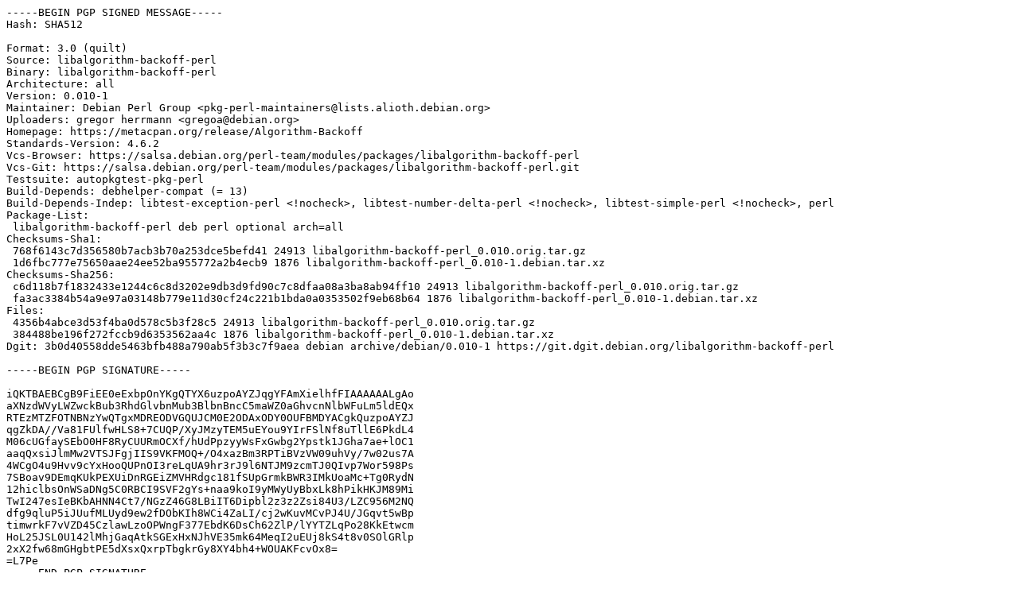

--- FILE ---
content_type: text/prs.lines.tag
request_url: https://ubuntu.grad.hr/ubuntu/ubuntu/pool/universe/liba/libalgorithm-backoff-perl/libalgorithm-backoff-perl_0.010-1.dsc
body_size: 2559
content:
-----BEGIN PGP SIGNED MESSAGE-----
Hash: SHA512

Format: 3.0 (quilt)
Source: libalgorithm-backoff-perl
Binary: libalgorithm-backoff-perl
Architecture: all
Version: 0.010-1
Maintainer: Debian Perl Group <pkg-perl-maintainers@lists.alioth.debian.org>
Uploaders: gregor herrmann <gregoa@debian.org>
Homepage: https://metacpan.org/release/Algorithm-Backoff
Standards-Version: 4.6.2
Vcs-Browser: https://salsa.debian.org/perl-team/modules/packages/libalgorithm-backoff-perl
Vcs-Git: https://salsa.debian.org/perl-team/modules/packages/libalgorithm-backoff-perl.git
Testsuite: autopkgtest-pkg-perl
Build-Depends: debhelper-compat (= 13)
Build-Depends-Indep: libtest-exception-perl <!nocheck>, libtest-number-delta-perl <!nocheck>, libtest-simple-perl <!nocheck>, perl
Package-List:
 libalgorithm-backoff-perl deb perl optional arch=all
Checksums-Sha1:
 768f6143c7d356580b7acb3b70a253dce5befd41 24913 libalgorithm-backoff-perl_0.010.orig.tar.gz
 1d6fbc777e75650aae24ee52ba955772a2b4ecb9 1876 libalgorithm-backoff-perl_0.010-1.debian.tar.xz
Checksums-Sha256:
 c6d118b7f1832433e1244c6c8d3202e9db3d9fd90c7c8dfaa08a3ba8ab94ff10 24913 libalgorithm-backoff-perl_0.010.orig.tar.gz
 fa3ac3384b54a9e97a03148b779e11d30cf24c221b1bda0a0353502f9eb68b64 1876 libalgorithm-backoff-perl_0.010-1.debian.tar.xz
Files:
 4356b4abce3d53f4ba0d578c5b3f28c5 24913 libalgorithm-backoff-perl_0.010.orig.tar.gz
 384488be196f272fccb9d6353562aa4c 1876 libalgorithm-backoff-perl_0.010-1.debian.tar.xz
Dgit: 3b0d40558dde5463bfb488a790ab5f3b3c7f9aea debian archive/debian/0.010-1 https://git.dgit.debian.org/libalgorithm-backoff-perl

-----BEGIN PGP SIGNATURE-----

iQKTBAEBCgB9FiEE0eExbpOnYKgQTYX6uzpoAYZJqgYFAmXielhfFIAAAAAALgAo
aXNzdWVyLWZwckBub3RhdGlvbnMub3BlbnBncC5maWZ0aGhvcnNlbWFuLm5ldEQx
RTEzMTZFOTNBNzYwQTgxMDREODVGQUJCM0E2ODAxODY0OUFBMDYACgkQuzpoAYZJ
qgZkDA//Va81FUlfwHLS8+7CUQP/XyJMzyTEM5uEYou9YIrFSlNf8uTllE6PkdL4
M06cUGfaySEbO0HF8RyCUURmOCXf/hUdPpzyyWsFxGwbg2Ypstk1JGha7ae+lOC1
aaqQxsiJlmMw2VTSJFgjIIS9VKFMOQ+/O4xazBm3RPTiBVzVW09uhVy/7w02us7A
4WCgO4u9Hvv9cYxHooQUPnOI3reLqUA9hr3rJ9l6NTJM9zcmTJ0QIvp7Wor598Ps
7SBoav9DEmqKUkPEXUiDnRGEiZMVHRdgc181fSUpGrmkBWR3IMkUoaMc+Tg0RydN
12hiclbsOnWSaDNg5C0RBCI9SVF2gYs+naa9koI9yMWyUyBbxLk8hPikHKJM89Mi
TwI247esIeBKbAHNN4Ct7/NGzZ46G8LBiIT6Dipbl2z3z2Zsi84U3/LZC956M2NQ
dfg9qluP5iJUufMLUyd9ew2fDObKIh8WCi4ZaLI/cj2wKuvMCvPJ4U/JGqvt5wBp
timwrkF7vVZD45CzlawLzoOPWngF377EbdK6DsCh62ZlP/lYYTZLqPo28KkEtwcm
HoL25JSL0U142lMhjGaqAtkSGExHxNJhVE35mk64MeqI2uEUj8kS4t8v0SOlGRlp
2xX2fw68mGHgbtPE5dXsxQxrpTbgkrGy8XY4bh4+WOUAKFcvOx8=
=L7Pe
-----END PGP SIGNATURE-----
